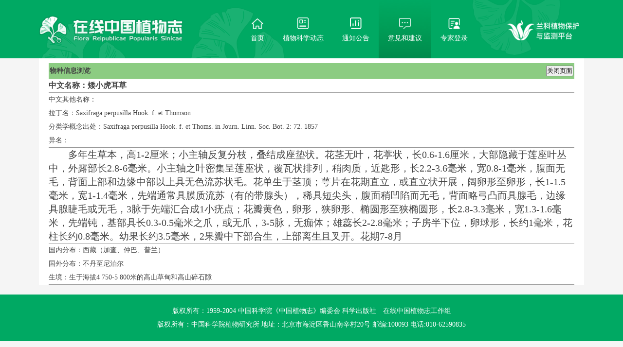

--- FILE ---
content_type: text/html;charset=UTF-8
request_url: http://www.cn-flora.ac.cn:28080/plantonline/plantonlinesite/toDetailPage?plantId=a94fc967d5254694ad20c322ec5ad9cf
body_size: 5689
content:






<!-- 禁用缓存 -->

<!DOCTYPE html>
<html>
<head>
<title>物种明细页面</title>
<link rel="stylesheet" href="http://www.cn-flora.ac.cn/css/style.css">
<link rel="stylesheet" href="/plantonline/control/picBrowsing/css/viewer.min.css">
<!-- jquery -->
<script src="/plantonline/control/jquery/jquery-1.11.2.min.js"></script>
<script type="text/javascript" src="/plantonline/control/jquery-easyui/jquery.easyui.min.js" charset="utf-8"></script>
<link rel="stylesheet" type="text/css" href="/plantonline/control/jquery-easyui/themes/default/easyui.css">
<link rel="stylesheet" type="text/css" href="/plantonline/control/jquery-easyui/themes/icon.css">


<style>
* { margin: 0; padding: 0;}
#dowebok { width: 900px; margin: 0 auto; font-size: 0;}
#dowebok li { display: inline-block; width: 24%; margin-left: 1%; padding-top: 1%;}
#dowebok li img { width: 100%;}
p{
font-family:宋体;
font-size:20px;
}
hr { height:0px; border-top:1px solid #999; border-right:0px; border-bottom:0px; border-left:0px; }

</style>
<!-- 新 Bootstrap 核心 CSS 文件 -->
<script type="text/javascript">

var contextPath="";
$(function () {
	contextPath=$("#_ContextPath").val();
});


	function custom_close(){
		if 	(confirm("您确定要关闭本页吗？")){
			window.opener=null;
			window.open('','_self');
			window.close();
		}else{
			
		}
	}
	function custom_close2(){
		window.opener=null;
		window.open('','_self');
		window.close();
	}	
</script>

</head>
<body style="padding: 0px;">


<header>
    <div class="header">
    	<img src="http://www.cn-flora.ac.cn/img/logo.png" class="logo">
    	<div class="icon">
    		<a href="http://www.cn-flora.ac.cn/index.html">
    			<img src="http://www.cn-flora.ac.cn/img/ico-home.png">
    			<span>首页</span>
    		</a><a href="http://www.cn-flora.ac.cn:28080/plantonline/plantonlinesite/toArticleListPage">
    			<img src="http://www.cn-flora.ac.cn/img/ico-news.png">
    			<span>植物科学动态</span>
    		</a><a href="http://www.cn-flora.ac.cn:28080/plantonline/plantonlinesite/toNoticeListPage">
    			<img src="http://www.cn-flora.ac.cn/img/ico-note.png">
    			<span>通知公告</span>
    		</a><a href="http://www.cn-flora.ac.cn:28080/plantonline/plantonlinesite/toAddSuggestPage" class="current">
    			<img src="http://www.cn-flora.ac.cn/img/ico-bbs.png">
    			<span>意见和建议</span>
    		</a><a href="http://www.cn-flora.ac.cn:28080/plantonline" target="_blank" >
    			<img src="http://www.cn-flora.ac.cn/img/ico-login.png">
    			<span>专家登录</span>
    		</a>
    	</div>
		<a href="https://www.cn-flora.ac.cn:18080/orchid/system/login/toLogin.do" class="ad" target="_blank">
			<img src="http://www.cn-flora.ac.cn/img/ad.png">
		</a>
    </div>
</header>

<div class="about" >
<!-- style="padding: 0px;background-color: #8CCC82" -->
	
	<table  border="0" style="width:100%;  wpadding: 0px;background-color: #8CCC82" >
	<tr><td width="70%" align="left"><strong>物种信息浏览</strong></td>
	<td width="30%" align="right"><button type="button" class="btn btn-default btn-sm" onclick="custom_close2();">关闭页面</button></td></tr>
	</table>

			<div class=".col-md-10">
				<h3>中文名称：矮小虎耳草</h3>
			</div>
		<hr>
	
			<div class=".col-md-10">
				中文其他名称： 
			</div>
			<div class=".col-md-10">
				拉丁名：Saxifraga perpusilla Hook. f. et Thomson 
			</div>			
			<div class=".col-md-10">
				分类学概念出处：Saxifraga perpusilla Hook. f. et Thoms. in Journ. Linn. Soc. Bot. 2: 72. 1857
 
			</div>
			<div class=".col-md-10">
				异名： 
			</div>						
		 <hr>
			<div class=".col-md-10">
				<!DOCTYPE html><html><head></head><body><p>多年生草本，高1-2厘米；小主轴反复分枝，叠结成座垫状。花茎无叶，花葶状，长0.6-1.6厘米，大部隐藏于莲座叶丛中，外露部长2.8-6毫米。小主轴之叶密集呈莲座状，覆瓦状排列，稍肉质，近匙形，长2.2-3.6毫米，宽0.8-1毫米，腹面无毛，背面上部和边缘中部以上具无色流苏状毛。花单生于茎顶；萼片在花期直立，或直立状开展，阔卵形至卵形，长1-1.5毫米，宽1-1.4毫米，先端通常具膜质流苏（有的带腺头），稀具短尖头，腹面稍凹陷而无毛，背面略弓凸而具腺毛，边缘具腺睫毛或无毛，3脉于先端汇合成1小疣点；花瓣黄色，卵形，狭卵形、椭圆形至狭椭圆形，长2.8-3.3毫米，宽1.3-1.6毫米，先端钝，基部具长0.3-0.5毫米之爪，或无爪，3-5脉，无痂体；雄蕊长2-2.8毫米；子房半下位，卵球形，长约1毫米，花柱长约0.8毫米。幼果长约3.5毫米，2果瓣中下部合生，上部离生且叉开。花期7-8月</p></body></html>
			</div>
			<hr>	
			国内分布：西藏（加查、仲巴、普兰）<br/>
			国外分布：不丹至尼泊尔<br/>
			生境：生于海拔4 750-5 800米的高山草甸和高山碎石隙<br/>

 <hr>
<!-- TODO  还需要显示照片  -->
	<div class=".col-md-10">
			<ul id="dowebok">
	
			</ul>
	</div>  
</div>   


<footer>
	版权所有：1959-2004 中国科学院《中国植物志》编委会 科学出版社　在线中国植物志工作组<br/>
	版权所有：中国科学院植物研究所 地址：北京市海淀区香山南辛村20号 邮编:100093 电话:010-62590835 
</footer>

</body>
<script src="/plantonline/control/picBrowsing/js/viewer.min.js"></script>
<script>

var viewer = new Viewer(document.getElementById('dowebok'), {
	url: 'data-original'
});

</script>
</html>

--- FILE ---
content_type: text/css
request_url: http://www.cn-flora.ac.cn/css/style.css
body_size: 2587
content:
html,body {
	background: #f5f5f5;
	margin: 0;
	padding: 0;
	font-size: 14px;
	text-decoration: none;
	color: #444;
}
a {
	color: #000;
	text-decoration: none;
}
header {
	background: #00A963;
	overflow: hidden;
}
.header {
	width:1120px;
	height: 120px;
	background: url(../img/header-bg.png);
	position: relative;
	margin:0 auto;
}
.header .logo {
	height: 60px;
	position: absolute;
	top: 31px;
}
.header .icon {
	height: 120px;
	text-align: center;
	position: absolute;
	right: 220px;
}
.header .icon a {
	height: 84px;
	display: inline-block;
	padding: 36px 5px 0 5px;
	color: #fff;
	font-size: 14px;
}
.header .icon a.current,.header .icon a:hover {
	background: url(../img/nav-bg.png);
	height: 86px;
}
.header .icon img {
	width: 24px;
	display: inline-block;
	margin-bottom: 6px;
}
.header .icon span {
	width: 100%;
	display: inline-block;
}
nav {
	background: #00A963;
	overflow: hidden;
	line-height: 54px;
}
.nav {
	background: #fff;
	width:1120px;
	height: 54px;
	position: relative;
	margin:0 auto;
}
.nav-l {
	position: absolute;
	text-indent: 5px;
	color: #ccc;
}
.nav-l a{
	color: #333;
	font-size: 16px;
	margin: 0 15px;
}
.nav-l a.current,.nav-l a:hover{
	color: #00A963;
}
.nav-l a.current{
	font-weight: bold;
}
.nav form {
	width: 325px;
	position: absolute;
	right: 20px;
}
.nav form .keyword {
	background: #fff;
	border: solid 1px #00A963;
	width: 350px;
	height: 30px;
	line-height: 30px;
	font-size: 14px;
	padding: 0;
	margin: 0;
	text-indent: 10px;
	color: #666;
	position: absolute;
	right: 0px;
	top: 15px;
}
.nav form .btn {
	background: url(../img/btn-search.png) no-repeat #00A963 50% 50%;
	background-size: 70%;
	border: 0;
	width: 70px;
	height: 32px;
	line-height: 32px;
	padding: 0;
	margin: 0;
	text-indent: 10px;
	color: #fff;
	font-size: 14px;
	cursor: pointer;
	position: absolute;
	right: 0;
	top: 15px;
}
.nav form .btn:hover {
	background: url(../img/btn-search.png) no-repeat #13AF6E 50% 50%;
	background-size: 70%;
}
.ad {
	display: block;
	position: absolute;
	right: 10px;
	top:41px;
}
.ad img{
	height: 42px;
}


.about {
	background: #fff;
	width:1080px;
	position: relative;
	margin:0 auto;
	overflow: hidden;
	padding: 10px 20px 0 20px;
	line-height: 2em;
}
.about p {
	text-indent: 2em;
}
.about .pic {
	text-indent: 0;
}
.about .pic img {
	background: #fff;
	width: 249px;
	margin: 10px 12px 0 0;
	padding: 5px;
	border: solid 1px #ddd;
}
.about .pic img:last-child {
	margin-right: 0;
}

footer {
	margin-top: 20px;
	padding: 20px 0;
	background: #00A963;
	overflow: hidden;
	line-height: 2em;
	color: #fff;
	text-align: center;
}
